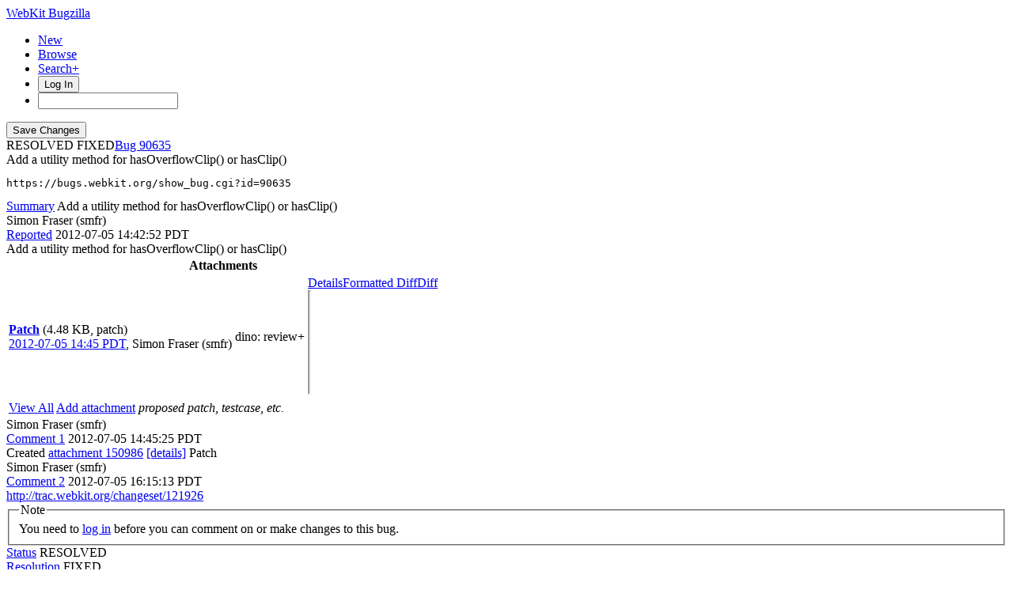

--- FILE ---
content_type: text/html; charset=UTF-8
request_url: https://bugs.webkit.org/show_bug.cgi?id=90635
body_size: 11359
content:
<!DOCTYPE html>
<html lang="en">
  <head>
    <title>90635 &ndash; Add a utility method for hasOverflowClip() or hasClip()</title>

      <meta http-equiv="Content-Type" content="text/html; charset=UTF-8">
    
    <meta name="viewport" content="width=device-width, initial-scale=1, user-scalable=yes, viewport-fit=cover">
    <meta name="color-scheme" content="light dark">
    <meta name="theme-color" content="hsl(203.6, 100%, 12%)" />
    
    <meta property="og:site_name" content="WebKit Bugzilla" />
    <meta property="og:title" content="90635 &ndash; Add a utility method for hasOverflowClip() or hasClip()">
    <meta property="og:type" content="object">

    <meta name="twitter:site" content="@webkit">
    <meta name="twitter:card" content="summary_large_image">
    
    <link rel="apple-touch-icon" sizes="180x180" href="/images/apple-touch-icon-180x180.png">
    
    <link rel="stylesheet" href="https://www.apple.com/wss/fonts?families=SF+Pro,v1" type="text/css">
    <link rel="stylesheet" href="https://www.apple.com/wss/fonts?families=SF+Mono,v2" type="text/css">

<link href="data/assets/e61773aaa709d5e91d4056de3290cda8.css?1764891498" rel="stylesheet" type="text/css">

<link href="data/assets/a0cfe008fc5403df8f1cb48b8d564bdf.css?1764891492" rel="stylesheet" type="text/css">

    
<script type="text/javascript" src="data/assets/a7c2f3a028f17a9aa60f56dc9d6e732d.js?1731713409"></script>

    <script type="text/javascript">
    <!--
        document.addEventListener('DOMContentLoaded', () => {
          [...document.getElementsByClassName("tolocaledatetime")].forEach(element => {
            let currentDateTime = new Date(element.textContent);
            element.innerHTML = currentDateTime.toLocaleDateString(undefined, {
              weekday: 'long',
              year: 'numeric',
              month: 'long',
              day: 'numeric'
            }) + " " + currentDateTime.toLocaleTimeString(undefined, { timeZoneName: "short" });
          });

        });
    
        YAHOO.namespace('bugzilla');
        YAHOO.util.Event.addListener = function (el, sType, fn, obj, overrideContext) {
               if ( ("onpagehide" in window || YAHOO.env.ua.gecko) && sType === "unload") { sType = "pagehide"; };
               var capture = ((sType == "focusin" || sType == "focusout") && !YAHOO.env.ua.ie) ? true : false;
               return this._addListener(el, this._getType(sType), fn, obj, overrideContext, capture);
         };
        if ( "onpagehide" in window || YAHOO.env.ua.gecko) {
            YAHOO.util.Event._simpleRemove(window, "unload", 
                                           YAHOO.util.Event._unload);
        }
        
        function unhide_language_selector() { 
            YAHOO.util.Dom.removeClass(
                'lang_links_container', 'bz_default_hidden'
            ); 
        } 
        YAHOO.util.Event.onDOMReady(unhide_language_selector);

        
        var BUGZILLA = {
            param: {
                cookiepath: '\/',
                maxusermatches: 1000
            },
            constant: {
                COMMENT_COLS: 80
            },
            string: {
                

                attach_desc_required:
                    "You must enter a Description for this attachment.",
                component_required:
                    "You must select a Component for this bug.",
                description_required:
                    "You must enter a Description for this bug.",
                short_desc_required:
                    "You must enter a Summary for this bug.",
                version_required:
                    "You must select a Version for this bug."
            }
              , api_token: ''
        };

    if (history && history.replaceState) {
      if(!document.location.href.match(/show_bug\.cgi/)) {
        history.replaceState( null,
                             "90635 – Add a utility method for hasOverflowClip() or hasClip()",
                             "show_bug.cgi?id=90635" );
        document.title = "90635 – Add a utility method for hasOverflowClip() or hasClip()";
      }
      if (document.location.href.match(/show_bug\.cgi\?.*list_id=/)) {
        var href = document.location.href;
        href = href.replace(/[\?&]+list_id=(\d+|cookie)/, '');
        history.replaceState(null, "90635 – Add a utility method for hasOverflowClip() or hasClip()", href);
      }
    }
    YAHOO.util.Event.onDOMReady(function() {
      initDirtyFieldTracking();

    });
    // -->
    </script>
<script type="text/javascript" src="data/assets/daf5e0fb6826e6a35280e622913f0c4a.js?1731713409"></script>


    


    
    <link rel="search" type="application/opensearchdescription+xml"
                       title="Bugzilla" href="./search_plugin.cgi">
    <link rel="shortcut icon" href="/images/favicon.ico">
  </head>

  <body 
        class="bugs-webkit-org 
                 bz_bug 
                 bz_status_RESOLVED 
                 bz_product_WebKit 
                 bz_component_New_Bugs 
                 bz_bug_90635 90635-&amp;ndash;-add-a-utility-method-for-hasoverflowclip()-or-hasclip() yui-skin-sam">


  <div id="header">

    


    <div id="titles">

      <a id="title" href="./"> WebKit Bugzilla</a>



    </div>


<!-- 

        <div id="bug_title">Bug&nbsp;90635: Add a utility method for hasOverflowClip() or hasClip()</div>

-->

    <div id="common_links"><ul class="links">
  <li class="new-bug"><a href="enter_bug.cgi">New</a></li>
  <li class="browse-bugs"><a href="describecomponents.cgi">Browse</a></li>
  <li class="advanced-search"><a href="query.cgi?format=advanced">Search+</a></li>


    
      
      <li id="mini_login_container_top">
  <button id="login_link_top" href="show_bug.cgi?id=90635&amp;GoAheadAndLogIn=1" onclick="document.getElementById('login-dialog').showModal()">Log In</button>
  
  <dialog id="login-dialog">
  <div class="close">
  <a href="#" onclick="document.getElementById('mini_login_top').classList.remove('bz_default_hidden'); document.getElementById('forgot_form_top').classList.add('bz_default_hidden'); document.getElementById('login-dialog').close(); return false;" class="close">&times;</a>
  </div>
<span id="github_mini_login_top" class="bz_default_hidden mini_login_top"></span>
    <form method="post" action="https://bugs.webkit.org/github.cgi">
    <input type="hidden" name="github_secret" value="xcLmNlwq3Af0G8kO">
    <input type="hidden" name="target_uri" value="https://bugs.webkit.org/show_bug.cgi?id=90635">
    <button name="githubauth" value="Log in with GitHub" class="button github">
    <svg xmlns="http://www.w3.org/2000/svg" viewBox="0 0 100 100"><path fill="currentColor" d="M39.9827068,2.06038715 C26.6986914,5.02206928 15.8101542,12.3827204 8.31884067,23.5325825 C-4.79095805,43.1755033 -2.17770913,69.5257633 14.5470839,86.3376647 C19.555811,91.3899459 27.1777871,96.2680106 32.9269346,98.140839 L33.5416202,98.3377883 C35.0307543,98.8014854 35.3836071,98.7742569 36.1347271,98.2821121 L36.4598332,98.0622568 C37.3310229,97.448652 37.3694578,97.0097509 37.3694578,92.304583 L37.3694578,87.1651935 L33.5366926,87.3829642 C29.0506155,87.600735 25.5662834,86.8167603 23.4756844,85.0310402 C22.778818,84.4571503 21.4646582,82.5715118 20.4773008,80.7539572 L19.8536874,79.5760386 C18.4740582,77.0427807 17.242091,75.5874553 14.4744392,73.1058792 L13.6695472,72.3890342 C12.8932319,71.6859889 12.9407045,71.5933044 13.6324468,71.0937126 C15.5052752,69.6999799 19.2944861,71.0501586 21.6899643,73.9247323 L22.7390371,75.1881495 C26.1616492,79.2523919 27.6940317,80.4168625 29.8781443,80.8933961 C32.0122976,81.3289376 33.9722341,81.154721 36.9339163,80.283638 C37.3259036,80.1529756 37.8485535,79.2383385 38.1098784,78.1930389 C38.3712031,77.1912935 39.0680696,75.6668983 39.6342734,74.8393695 L40.679573,73.3149743 L37.151687,72.6181078 C29.7474817,71.0937126 25.1742961,68.4369096 22.1690599,63.9072782 C19.3815944,59.72608 18.4669573,56.1110856 18.4234031,49.3601926 L18.4324675,48.1749454 C18.51876,42.850272 19.2446323,40.3337894 21.6049861,37.1593877 L22.2503793,36.3059336 C23.050648,35.2082945 23.1611069,34.7274879 22.9223171,34.0121113 L22.8659263,33.8549157 C22.2126141,32.2869662 22.3868307,25.6667358 23.083697,23.6632448 C23.649901,22.1824037 23.95478,21.921079 25.1307419,21.7904164 C27.0906787,21.5726457 30.7492273,22.835716 34.4513298,24.9263151 L37.6307827,26.7555895 L40.4182483,26.1022773 C44.3816758,25.1876401 56.2719582,25.2311943 59.8433984,26.1022773 L62.5437556,26.7991435 L65.0698962,25.2747485 C68.4235657,23.2712575 72.6918723,21.7033083 74.8260256,21.7033083 L75.3880613,21.7095181 C76.535526,21.7482235 76.6117457,22.02452 77.2215036,23.968124 C77.9207898,26.395058 78.0761866,30.6867545 77.5409306,33.027357 L77.4392744,33.4193742 C77.0908413,34.7259987 77.1779497,35.117986 78.1361408,36.3810563 C82.8835429,42.6528537 83.4061928,53.0622951 79.3992112,61.5989084 C76.698854,67.2173935 70.9932605,71.1372668 63.3277305,72.5745536 L59.6691819,73.2714201 L61.0193606,75.6668983 L62.4130932,78.1059306 L62.5437556,87.8185058 L62.7179722,97.5310809 L63.8068259,98.2279473 C64.7558478,98.8468746 65.0012471,98.8794498 66.8020229,98.2516071 L67.1169411,98.140839 C70.6012732,96.9648769 76.5681916,93.74187 79.8347527,91.2592835 C99.2599028,76.7121978 105.5317,50.6232629 94.7738257,28.9332968 C88.4584741,16.1719313 76.5246374,6.37224799 62.8486347,2.71369941 C56.8817163,1.14574994 45.6447461,0.797316839 39.9827068,2.06038715 Z"/></svg>Sign in with GitHub</button>
    </form>
  
  <p class="divider">or</p>
  
  <form action="show_bug.cgi?id=90635" method="POST"
        id="mini_login_top" class="mini_login dialog-grid">
        
    <input id="Bugzilla_login_top" required autofocus
           name="Bugzilla_login" class="bz_login"
        type="email" placeholder="Email Address">
    <input class="bz_password" name="Bugzilla_password" type="password"
           id="Bugzilla_password_top" required
           placeholder="Password">
    <input type="hidden" name="Bugzilla_login_token"
           value="">
    <input type="submit" name="GoAheadAndLogIn" value="Log in"
            id="log_in_top">
                
      <label for="Bugzilla_remember_top"><input type="checkbox" id="Bugzilla_remember_top" 
             name="Bugzilla_remember" value="on" class="bz_remember"
             > Remember my login</label>
    
    <div class="links">
    <a id="create_account_link_top" href="/createaccount.cgi">Create Account</a> 
    
    &middot;
              
    <a id="forgot_link_top" href="show_bug.cgi?id=90635&amp;GoAheadAndLogIn=1#forgot"
       onclick="document.getElementById('mini_login_top').classList.toggle('bz_default_hidden');
                document.getElementById('forgot_form_top').classList.toggle('bz_default_hidden');
                return false;">Forgot Password</a>
    </div>
  </form>
  
    <form action="token.cgi" method="post" id="forgot_form_top"
          class="mini_forgot dialog-grid bz_default_hidden">
      <h2>Forgotten password account recovery</h2>
      <input name="loginname" size="20" id="login_top" required
          type="email" placeholder="Your Email Address">
      <input id="forgot_button_top" value="Reset Password" type="submit">
      <input type="hidden" name="a" value="reqpw">
      <input type="hidden" id="token_top" name="token"
             value="1768687275-lRJ7rXnQFNmivM0XxvxsSoNbBekT7hGeGysJv44NfBA">
    </form>
  
  </dialog>
  

</li>
    
    <li class="quicksearch">
    <form action="buglist.cgi" method="get"
        onsubmit="if (this.quicksearch.value == '') { document.location.assign('/query.cgi'); return false; } else return true;">
    <input type="hidden" id="no_redirect_top" name="no_redirect" value="0">
    <script type="text/javascript">
      if (history && history.replaceState) {
        var no_redirect = document.getElementById("no_redirect_top");
        no_redirect.value = 1;
      }
    </script>
    <input class="search-input" type="search" id="quicksearch_top" name="quicksearch" 
           title="Quick Search" value="">
    <!-- <input class="btn" type="submit" value="Search" 
           id="find_top"> --></form></li>
  </ul>
    </div>
  </div>


  <main id="bugzilla-body">
    <section>


<script type="text/javascript">
<!--

//-->
</script>

<form name="changeform" id="changeform" method="post" action="process_bug.cgi">
<div class="mobile-button-positioning mobile-hidden">
  <div class="mobile-save-overlay">
  <input type="submit" value="Save Changes" 
         id="mobile-commit">
  </div>
</div>

  <input type="hidden" name="delta_ts" value="2012-07-05 16:16:25">
  <input type="hidden" name="id" value="90635">
  <input type="hidden" name="token" value="1768687275-Yt_QNOKG67joIr1r3ntj0joLvz7_wG5Ne5pB67zP9fM">
<div class="bz_short_desc_container edit_form">
     <div id="bug-id-status">
     <span class="bug-status status-resolved">RESOLVED
          FIXED</span><a href="show_bug.cgi?id=90635" class="bug_id">90635</a>
     </div>
     <style>
     a.bug_id::before {
       content: "Bug ";
       -webkit-user-select: none;
       user-select: none;
     }
     </style>
     <span id="summary_container" class="bz_default_hidden">
      <span id="short_desc_nonedit_display">Add a utility method for hasOverflowClip() or hasClip() <pre id="commit-urls">https://bugs.webkit.org/show_bug.cgi?id=90635</pre></span>
     </span>
    <div id="summary_input"><span class="field_label "
    id="field_label_short_desc">


  <a 
      title="The bug summary is a short sentence which succinctly describes what the bug is about."
      class="field_help_link field-label"
      href="page.cgi?id=fields.html#short_desc"
  >Summary</a>

</span>Add a utility method for hasOverflowClip() or hasClip()
    </div>
  </div>
  <script type="text/javascript"> 
    const container = document.getElementById('summary_container')
    const input = document.getElementById('summary_input');
    const editButton = document.getElementById('summary_edit_action');
    
    container.classList.remove('bz_default_hidden');
    input.classList.add('bz_default_hidden');
    editButton.addEventListener('click', () => {
      container.classList.toggle('bz_default_hidden');
      input.classList.toggle('bz_default_hidden');
      document.querySelectorAll('.mobile-hidden').forEach(element => {
        element.classList.toggle('mobile-hidden');
      });
    });
    
    function selectText(node) {    
        if (document.body.createTextRange) {
            const range = document.body.createTextRange();
            range.moveToElementText(node);
            range.select();
        } else if (window.getSelection) {
            const selection = window.getSelection();
            const range = document.createRange();
            range.selectNodeContents(node);
            selection.removeAllRanges();
            selection.addRange(range);
        }
    }
    
    let copyCommitlogElement = document.getElementById('copy-commitlog');
    copyCommitlogElement.addEventListener('click', (e) => {
      e.preventDefault();
      let text = document.getElementById('short_desc').value + "\n" + document.getElementById('commit-urls').textContent;
      navigator.clipboard.writeText(text).then(function() {
        copyCommitlogElement.classList.add('clicked');
        setTimeout(function () {
          copyCommitlogElement.classList.remove('clicked');  
        }, 3000);
      });
    });
    
    // Add Radar URL
    document.addEventListener('DOMContentLoaded', () => {
      document.querySelectorAll('#comments .bz_comment').forEach((comment) => {
          let email = comment.querySelector('.bz_comment_user .email');
          if (email && email.getAttribute('href') != 'mailto:webkit-bug-importer@group.apple.com')
            return;
          let commentText = comment.querySelector('.bz_comment_text');
          let rdar = commentText.textContent.match(/rdar:\/\/.*?\d+/)
          let commit_urls = document.getElementById('commit-urls');
          if (rdar?.length > 0)
            commit_urls.innerHTML += "\n" + rdar.toString().replace('/problem','');
      });
    });
    
  </script>
  
  <section class="comments-section">
    
    
    <div id="comments"><script src="js/comments.js?1764891359" type="text/javascript"></script>

<script type="text/javascript">
<!--
  /* Adds the reply text to the 'comment' textarea */
  function replyToComment(id, real_id, name) {
      var prefix = "(In reply to " + name + " from comment #" + id + ")\n";
      var replytext = "";
        /* pre id="comment_name_N" */
        var text_elem = document.getElementById('comment_text_'+id);
        var text = getText(text_elem);
        replytext = prefix + wrapReplyText(text);


      /* <textarea id="comment"> */
      var textarea = document.getElementById('comment');
      if (textarea.value != replytext) {
          textarea.value += replytext;
      }

      textarea.focus();
  } 
//-->
</script>


<!-- This auto-sizes the comments and positions the collapse/expand links 
     to the right. -->
<div class="bz_comment_table">
<div id="c0" class="bz_comment bz_first_comment">

      <div class="bz_first_comment_head">
        <div class="bz_comment_user">
          <span class="vcard"><span class="fn">Simon Fraser (smfr)</span>
</span>
          
          
          <span class="bz_comment_user_images">
          </span>

        </div>


        <div class="bz_comment_meta">
          <a href="show_bug.cgi?id=90635#c0">Reported</a>
          <span class="bz_comment_time torelativedatetime" data-ts="2012-07-05 14:42:52">2012-07-05 14:42:52 PDT</span>
          
        </div>

      </div>




<div class="bz_comment_text">Add a utility method for hasOverflowClip() or hasClip()</div>
    </div>
    
    

        
        
        <script src="js/status-bubble.js?1764891359"></script>
<script type="text/javascript">
<!--
window.addEventListener('message', handleStatusBubbleMessage, false);

function toggle_display(link) {
    var table = document.getElementById("attachment_table");
    var view_all = document.getElementById("view_all");
    var hide_obsolete_url_parameter = "&hide_obsolete=1";
    // Store current height for scrolling later
    var originalHeight = table.offsetHeight;
    var rows = YAHOO.util.Dom.getElementsByClassName(
        'bz_tr_obsolete', 'tr', table);

    for (var i = 0; i < rows.length; i++) {
        bz_toggleClass(rows[i], 'bz_default_hidden');
    }

    if (YAHOO.util.Dom.hasClass(rows[0], 'bz_default_hidden')) {
        link.innerHTML = "Show Obsolete";
        view_all.href = view_all.href + hide_obsolete_url_parameter 
    }
    else {
        link.innerHTML = "Hide Obsolete";
        view_all.href = view_all.href.replace(hide_obsolete_url_parameter,"");
    }

    var newHeight = table.offsetHeight;
    // This scrolling makes the window appear to not move at all.
    window.scrollBy(0, newHeight - originalHeight);

    return false;
}
//-->
</script>

<table id="attachment_table">
  <tr id="a0">
    <th colspan="3" class="left">
      Attachments
    </th>
  </tr>


      <tr id="a1" class="bz_contenttype_text_plain bz_patch patch-highlight">
        <td class="attachment-details">
            <a href="attachment.cgi?id=150986"
               title="View the content of the attachment">
          <b>Patch</b></a>

          <span class="bz_attach_extra_info">
              (4.48 KB,
                patch)

            <br>
            <a href="#attach_150986"
               title="Go to the comment associated with the attachment">2012-07-05 14:45 PDT</a>,

            <span class="vcard"><span class="fn">Simon Fraser (smfr)</span>
</span>
          </span>
        </td>

          <td class="bz_attach_flags attachment-flags">
                  <span title="Dean Jackson">dino</span>:
                review+
                <br>
          </td>

        <td class="attachment-controls">
            <div class="controls">
<a href="attachment.cgi?id=150986&amp;action=edit">Details</a><a href="attachment.cgi?id=150986&amp;action=prettypatch">Formatted Diff</a><a href="attachment.cgi?id=150986&amp;action=diff">Diff</a>
              </div>
          <div class="statusBubble">
            <iframe src="https://ews.webkit.org/status-bubble/150986/"
                    style="width: 0px; height: 8rem;" scrolling="no" onload="handleStatusBubbleLoad(this)">
            </iframe>
          </div>

        </td>
      </tr>

  <tr class="bz_attach_footer">
    <td colspan="3">
        <span class="bz_attach_view_hide">
            <a id="view_all" class="small button" href="attachment.cgi?bugid=90635&amp;action=viewall">View All</a>
        </span>
        <a class="small button" href="attachment.cgi?bugid=90635&amp;action=enter">Add attachment</a>
        <em>proposed patch, testcase, etc.</em>
    </td>
  </tr>
</table>
        
        
        
          
    


    <div id="c1" class="bz_comment">

      <div class="bz_comment_head">
        <div class="bz_comment_user">
          <span class="vcard"><span class="fn">Simon Fraser (smfr)</span>
</span>
          
          
          <span class="bz_comment_user_images">
          </span>

        </div>


        <div class="bz_comment_meta">
          <a href="show_bug.cgi?id=90635#c1">Comment 1</a>
          <span class="bz_comment_time torelativedatetime" data-ts="2012-07-05 14:45:25">2012-07-05 14:45:25 PDT</span>
          
        </div>

      </div>




<div class="bz_comment_text">Created <span class=""><a href="attachment.cgi?id=150986&amp;action=diff" name="attach_150986" title="Patch">attachment 150986</a> <a href="attachment.cgi?id=150986&amp;action=edit" title="Patch">[details]</a></span>
Patch</div>
    </div>
    


    <div id="c2" class="bz_comment">

      <div class="bz_comment_head">
        <div class="bz_comment_user">
          <span class="vcard"><span class="fn">Simon Fraser (smfr)</span>
</span>
          
          
          <span class="bz_comment_user_images">
          </span>

        </div>


        <div class="bz_comment_meta">
          <a href="show_bug.cgi?id=90635#c2">Comment 2</a>
          <span class="bz_comment_time torelativedatetime" data-ts="2012-07-05 16:15:13">2012-07-05 16:15:13 PDT</span>
          
        </div>

      </div>




<div class="bz_comment_text"><a rel="nofollow" href="http://trac.webkit.org/changeset/121926">http://trac.webkit.org/changeset/121926</a></div>
    </div>
    

  <div id="add_comment" class="bz_section_additional_comments">
    <fieldset class="note">
      <legend>Note</legend>
      You need to
      <a href="show_bug.cgi?id=90635&amp;GoAheadAndLogIn=1">log in</a>
      before you can comment on or make changes to this bug.
    </fieldset>
  </div>


  

</div>
    </div>
    
  </section>
  <aside id="bug_details" class="edit_form mobile-hidden">

    <div class="section-status"><div id="status"><div class="field-container"><th class="field_label "
    id="field_label_bug_status">


  <a 
      title="A bug may be in any of a number of states."
      class="field_help_link field-label"
      href="page.cgi?id=fields.html#bug_status"
  >Status</a>

</th>
  <span class="field_value "
      id="field_container_bug_status" >RESOLVED

</span>
</div>

    <noscript><br>resolved&nbsp;as&nbsp;</noscript>

  <span id="resolution_settings"><div class="field-container"><th class="field_label "
    id="field_label_resolution">


  <a 
      title="If a bug is in a resolved state, then one of these reasons will be given for its resolution."
      class="field_help_link field-label"
      href="page.cgi?id=fields.html#resolution"
  >Resolution</a>

</th>
  <span class="field_value "
      id="field_container_resolution" >FIXED

</span>
</div>
  </span>

</div>

<script type="text/javascript">
  var close_status_array = [
      'RESOLVED'
  ];
  YAHOO.util.Dom.removeClass('dup_id_discoverable', 'bz_default_hidden');
  hideEditableField( "dup_id_container", "dup_id", 'dup_id_edit_action',
                     'dup_id', '' )
  showHideStatusItems( "",  ['',
                             'RESOLVED']);
  YAHOO.util.Event.addListener( 'bug_status', "change", showHideStatusItems,
                                ['',
                                 'RESOLVED']);
  YAHOO.util.Event.addListener( 'resolution', "change", showDuplicateItem);
  YAHOO.util.Event.addListener( 'dup_id_discoverable_action',
                                'click',
                                setResolutionToDuplicate,
                                'RESOLVED');
  YAHOO.util.Event.addListener( window, 'load',  showHideStatusItems,
                              ['',
                               'RESOLVED'] );

</script>
  </div>
    
    <div class="section-priority">
      <span class="severity"><div class="field-container"><th class="field_label "
    id="field_label_priority">


  <a 
      title="Engineers prioritize their bugs using this field."
      class="field_help_link field-label"
      href="page.cgi?id=fields.html#priority"
  >Priority</a>

</th>
  <span class="field_value "
      id="field_container_priority" >P2

</span>
</div>
       <div class="field-container"><th class="field_label "
    id="field_label_bug_severity">


  <a 
      title="How severe the bug is, or whether it's an enhancement."
      class="field_help_link field-label"
      href="page.cgi?id=fields.html#bug_severity"
  >Severity</a>

</th>
  <span class="field_value "
      id="field_container_bug_severity" >Normal

</span>
</div>
      </span>
    </div>

    <div class="section-classification bz_default_hidden"><div class="field-container"><th class="field_label "
    id="field_label_classification">


  <a 
      title="Bugs are categorised into Classifications, Products and Components. classifications is the top-level categorisation."
      class="field_help_link field-label"
      href="page.cgi?id=fields.html#classification"
  >Classification</a>

</th>
  <span class="field_value "
      id="field_container_classification" >Unclassified

</span>
</div>
    </div>
    <div class="section-version">
<th class="field_label "
    id="field_label_version">


  <a 
      title="The version field defines the version of the software the bug was found in."
      class="field_help_link field-label"
      href="page.cgi?id=fields.html#version"
  >Version</a>

</th>
<td>528+ (Nightly build)
  </td>

    </div>
        
    
        
    <div class="section-platform"><div class="field-container"><th class="field_label "
    id="field_label_rep_platform">


  <a 
      title="The hardware platform the bug was observed on. Note: When searching, selecting the option &quot;All&quot; only finds bugs whose value for this field is literally the word &quot;All&quot;."
      class="field_help_link field-label"
      href="page.cgi?id=fields.html#rep_platform"
  >Hardware</a>

</th>
  <span class="field_value "
      id="field_container_rep_platform" >Unspecified

</span>
</div>
        <div class="field-container"><th class="field_label "
    id="field_label_op_sys">


  <a 
      title="The operating system the bug was observed on. Note: When searching, selecting the option &quot;All&quot; only finds bugs whose value for this field is literally the word &quot;All&quot;."
      class="field_help_link field-label"
      href="page.cgi?id=fields.html#op_sys"
  >OS</a>

</th>
  <span class="field_value "
      id="field_container_op_sys" >Unspecified

</span>
</div>
    </div>

    
    
    
    <div class="section-product"><div class="field-container"><th class="field_label "
    id="field_label_product">


  <a 
      title="Bugs are categorised into Products and Components."
      class="field_help_link field-label"
      href="describecomponents.cgi"
  >Product</a>

</th>
  <span class="field_value "
      id="field_container_product" >WebKit

</span>
</div>
    </div>
        
    
    
    <div class="section-component"><div class="field-container"><th class="field_label "
    id="field_label_component">


  <a 
      title="Components are second-level categories; each belongs to a particular Product. Select a Product to narrow down this list."
      class="field_help_link field-label"
      href="describecomponents.cgi?product=WebKit"
  >Component</a>

</th>
  <span class="field_value "
      id="field_container_component" >New Bugs

</span>
</div>
    </div>
    
        <div class="section-people"><th class="field_label "
    id="field_label_assigned_to">


  <a 
      title="The person in charge of resolving the bug."
      class="field_help_link field-label"
      href="page.cgi?id=fields.html#assigned_to"
  >Assignee</a>

</th>
      <div><span class="vcard"><span class="fn">Simon Fraser (smfr)</span>
</span>
      </div>
    </div>


    <script type="text/javascript">
      assignToDefaultOnChange(['product'],
        'webkit-unassigned\x40lists.webkit.org',
        '');
    </script>
    
    <div class="section-reported">
    <label class="field_label">
      Reported
    </label>
    <div>2012-07-05 14:42 PDT
    </div>
  </div>
  
  <div class="section-modified">
    <label class="field_label">
      Modified
    </label>
    <div>2012-07-05 16:16 PDT
      <a href="show_activity.cgi?id=90635" class="button small">History</a>
    </div>
  
  </div>
    <div class="section-cclist">
      <label  class="field_label"  accesskey="a">
        CC List
      </label>
      <div>
        <div>3 
          users
          <span id="cc_edit_area_showhide_container" class="bz_default_hidden">
            <a href="#" id="cc_edit_area_showhide" class="button small">Show</a>
          </span>
        </div>
        <div id="cc_edit_area">
            <select id="cc" multiple="multiple" size="5" >
                <option value="eric">eric</option>
                <option value="simon.fraser">simon.fraser</option>
                <option value="webkit.review.bot">webkit.review.bot</option>
            </select>
        </div>
          <script type="text/javascript">
            hideEditableField( 'cc_edit_area_showhide_container', 
                               'cc_edit_area', 
                               'cc_edit_area_showhide', 
                               '', 
                               '');  
          </script>
      </div>
    </div>
        <div class="section-url"><th class="field_label "
    id="field_label_bug_file_loc">


  <a 
      title="Bugs can have a URL associated with them - for example, a pointer to a web site where the problem is seen."
      class="field_help_link field-label"
      href="page.cgi?id=fields.html#bug_file_loc"
  >URL</a>

</th>
    <div>
      <div id="bz_url_input_area"><td>  
  </td>
      </div>
    </div>
  </div>


    <div class="section-keywords"><div class="field-container"><th class="field_label "
    id="field_label_keywords">


  <a 
      title="You can add keywords from a defined list to bugs, in order to easily identify and group them."
      class="field_help_link field-label"
      href="describekeywords.cgi"
  >Keywords</a>

</th>
  <span class="field_value "
      id="field_container_keywords" >

</span>
</div>
    </div>
    
    
    <div class="section-dependson"><th class="field_label "
    id="field_label_dependson">


  <a 
      title="The bugs listed here must be resolved before this bug can be resolved."
      class="field_help_link field-label"
      href="page.cgi?id=fields.html#dependson"
  >Depends on</a>

</th>

  <div class="dependencies-block">
    <span id="dependson_input_area">
    </span>

  </div>
  </div>
  
  <div class="section-blocks"><th class="field_label "
    id="field_label_blocked">


  <a 
      title="This bug must be resolved before the bugs listed in this field can be resolved."
      class="field_help_link field-label"
      href="page.cgi?id=fields.html#blocked"
  >Blocks</a>

</th>

  <div class="dependencies-block">
    <span id="blocked_input_area">
    </span>

  </div>
  </div>
    <div class="section-see-also"><div class="field-container"><th class="field_label "
    id="field_label_see_also">


  <a 
      title="This allows you to refer to bugs in other installations. You can enter a URL to a bug in the 'Add Bug URLs' field to note that that bug is related to this one. You can enter multiple URLs at once by separating them with whitespace. You should normally use this field to refer to bugs in other installations. For bugs in this installation, it is better to use the Depends on and Blocks fields."
      class="field_help_link field-label"
      href="page.cgi?id=fields.html#see_also"
  >See Also</a>

</th>
  <span class="field_value "
      id="field_container_see_also" >

</span>
</div>
    </div> 
    
    
    
    <div class="section-aliases"><th class="field_label "
    id="field_label_alias">


  <a 
      title="A short, unique name assigned to a bug in order to assist with looking it up and referring to it in other places in Bugzilla."
      class="field_help_link field-label"
      href="page.cgi?id=fields.html#alias"
  >Alias</a>

</th>
    <div>
        <span class="none">None</span>
    </div>
  </div>
   
  </aside>

</form>

<hr>
<ul class="related_actions">
    <li><a href="#" class="button small">Top of Page </a></li>
    <li><a href="show_bug.cgi?format=multiple&amp;id=90635" class="button small">Format For Printing</a></li>
    <li><a href="show_bug.cgi?ctype=xml&amp;id=90635" class="button small">XML</a></li>
    <li><a href="enter_bug.cgi?cloned_bug_id=90635" class="button small">Clone This Bug</a></li>
    
    </ul>

<br>
</section>
    </main>

    <div id="footer">
      <div class="intro"></div>
<ul id="useful-links">
  <li id="links-actions"><ul class="links">
  <li class="new-bug"><a href="enter_bug.cgi">New</a></li>
  <li class="browse-bugs"><a href="describecomponents.cgi">Browse</a></li>
  <li class="advanced-search"><a href="query.cgi?format=advanced">Search+</a></li>


  <li><a href="report.cgi">Reports</a></li>

  <li>
      
        <a href="request.cgi">Requests</a></li>
  </ul>
  </li>

  




  
</ul>

      <div class="outro"></div>
    </div>

    <!-- WEBKIT_CHANGES -->
    <script defer src="/committers-autocomplete.js"></script>
  </body>
</html>